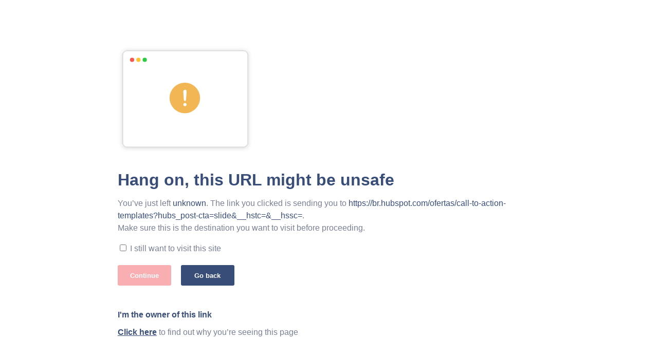

--- FILE ---
content_type: text/html;charset=utf-8
request_url: https://www.hubspot.com/cs/c/?cta_guid=a14a3d59-de52-4146-9afd-651396e209e7&signature=AAH58kGhVzsCNY0s_QL5biBn9at7tyuLpA&portal_id=53&pageId=9235648184&placement_guid=72dc6004-c556-468c-b31d-9214c2ae5c83&click=1b1d7058-03cd-477e-8d09-2edea93cbdbe&redirect_url=APefjpGC9QYopJGmka9F2ar_xXlMGBcJtPU0ZWrqEk9IGjBgaMn993dZHunlKcxkf8AnriAafTE1tJoZ39euvGQ1JQz_63vl2czs8s7TcsFzzrq4a1wcntwZoOab2TsRWpi6XbdWuArIgzGw_hmS1hl_I6cwJrM-DKdjz_u5-zN2ydtz4mGazoA&hsutk=&canon=https%3A%2F%2Fbr.hubspot.com%2Fblog%2Fmarketing%2Fexemplos-call-to-action
body_size: 2072
content:
<!DOCTYPE html>
<html lang="en" >
  <head>
    <meta charset="UTF-8">
    <title>Hang on, this URL might be unsafe</title>
    <style>
      body {
        padding-top: 90px;
        font-family: sans-serif;
        color: #788194;
        margin: auto;
        max-width: 1028px;
        box-sizing: border-box;
        line-height: 1.5;
        padding-bottom: 90px;
      }
      .content {
        margin: 0 10%;
      }
      p {
        margin-top: 0.6em;
      }
      h1,
      h4 {
        color: #394d79;
        margin-bottom: 0;
      }
      .link {
        color: #394d79;
      }
      .buttons {
        padding-top: 20px;
      }
      button {
        border-radius: 3px;
        height: 40px;
        width: 104px;
        color: white;
        border: none;
        margin-right: 15px;
        font-weight: bold;
        cursor: pointer;
      }
      button:focus {
        outline: none;
      }
      button.primary {
        background-color: #394D79;
      }
      button.danger {
        background-color: #F2545B;
      }
      button.danger.disabled {
        background-color: #f9afb1;
        cursor: inherit;
      }
      a {
        font-weight: bold;
        color: #394D79
      }
      input {
        cursor: pointer;
      }
      label {
        cursor: pointer;
        display: inline-block;
      }
      label:hover {
        color: #394D79;
      }
      input[]
    </style>
  </head>
  <body onload="onload()">
    <div class="content">
      <?xml version="1.0" encoding="UTF-8"?>
      <svg width="263px" height="208px" viewBox="0 0 263 208" version="1.1" xmlns="http://www.w3.org/2000/svg" xmlns:xlink="http://www.w3.org/1999/xlink">
        <title>Group 5</title>
        <defs>
          <rect id="path-1" x="0" y="0" width="244.871183" height="189.032357" rx="8.19652497"></rect>
          <filter x="-5.7%" y="-6.9%" width="111.4%" height="114.8%" filterUnits="objectBoundingBox" id="filter-2">
            <feOffset dx="0" dy="1" in="SourceAlpha" result="shadowOffsetOuter1"></feOffset>
            <feGaussianBlur stdDeviation="4.5" in="shadowOffsetOuter1" result="shadowBlurOuter1"></feGaussianBlur>
            <feComposite in="shadowBlurOuter1" in2="SourceAlpha" operator="out" result="shadowBlurOuter1"></feComposite>
            <feColorMatrix values="0 0 0 0 0   0 0 0 0 0   0 0 0 0 0  0 0 0 0.160839161 0" type="matrix" in="shadowBlurOuter1"></feColorMatrix>
          </filter>
        </defs>
        <g id="Page-2" stroke="none" stroke-width="1" fill="none" fill-rule="evenodd">
          <g id="Desktop-Copy-17" transform="translate(-116.000000, -113.000000)">
            <g id="Group-5" transform="translate(125.000000, 121.000000)">
              <g id="Group-8">
                <g id="Group-2">
                  <g id="Rectangle">
                    <use fill="black" fill-opacity="1" filter="url(#filter-2)" xlink:href="#path-1"></use>
                    <rect stroke="#D6D8D9" stroke-width="1.53684843" stroke-linejoin="square" fill="#FFFFFF" fill-rule="evenodd" x="0.768424216" y="0.768424216" width="243.334335" height="187.495509" rx="8.19652497"></rect>
                  </g>
                  <circle id="Oval" fill="#F95650" cx="18.954464" cy="18.4421812" r="4.09826248"></circle>
                  <circle id="Oval-Copy" fill="#FDC430" cx="31.2492514" cy="18.4421812" r="4.09826248"></circle>
                  <circle id="Oval-Copy-2" fill="#2ACA42" cx="43.5440389" cy="18.4421812" r="4.09826248"></circle>
                </g>
                <g id="Group-2" transform="translate(91.799995, 62.999996)" fill="#F2B754">
                  <circle id="Oval" cx="29.6999974" cy="29.6999974" r="29.6999974"></circle>
                </g>
              </g>
              <path d="M121.687493,98.6867156 C122.432805,98.6867156 122.96718,98.3562468 123.290617,97.6953094 C123.614055,97.034372 123.824992,96.0851533 123.92343,94.8476534 L123.92343,94.8476534 L124.830461,84.4484355 C124.928899,83.4921856 124.978117,82.5499982 124.978117,81.6218733 C124.978117,80.0468734 124.774211,78.8410141 124.366399,78.0042955 C123.958586,77.1675768 123.149992,76.7492175 121.940618,76.7492175 C120.94218,76.7492175 120.137102,77.0761705 119.525383,77.7300767 C118.913665,78.3839829 118.607805,79.2945297 118.607805,80.4617171 C118.607805,81.3195296 118.671087,82.7328107 118.797649,84.7015605 L118.797649,84.7015605 L119.472649,94.8054659 C119.599211,96.1132783 119.810149,97.0871063 120.105461,97.72695 C120.400774,98.3667937 120.928118,98.6867156 121.687493,98.6867156 Z M121.814055,108.685152 C122.657805,108.685152 123.396086,108.403902 124.028899,107.841402 C124.661711,107.278902 124.978117,106.505465 124.978117,105.52109 C124.978117,104.649215 124.665227,103.907418 124.039445,103.2957 C123.413664,102.683981 122.657805,102.378121 121.771868,102.378121 C120.88593,102.378121 120.137102,102.683981 119.525383,103.2957 C118.913665,103.907418 118.607805,104.649215 118.607805,105.52109 C118.607805,106.519527 118.927727,107.29648 119.567571,107.851949 C120.207415,108.407418 120.956243,108.685152 121.814055,108.685152 Z" id="!" fill="#FFFFFF" fill-rule="nonzero"></path>
            </g>
          </g>
        </g>
      </svg>
      <h1>Hang on, this URL might be unsafe</h1>
      <p> You’ve just left <span class="link">unknown</span>. The link you clicked is sending you to <span class="link">https://br.hubspot.com/ofertas/call-to-action-templates?hubs_post-cta=slide&__hstc=&__hssc=</span>.<br/>Make sure this is the destination you want to visit before proceeding. </p>
      <input type="checkbox" id="consent_to_navigate">
      <label for="consent_to_navigate">I still want to visit this site</label>
      <div class="buttons">
        <button id="continue" class="danger disabled">Continue</button>
        <button id="go_back" class="primary">Go back</button>
      </div>
      <br/>
      <h4>I'm the owner of this link</h4>
      <p><a href="https://knowledge.hubspot.com/ctas/resolve-unsafe-cta-link-errors">Click here</a> to find out why you’re seeing this page</p>
    </div>
    <script id="rendered-js" nonce="XZPNriNqi5GanDcBPeYavg==">
      function onload() {
        var continueButton = document.getElementById("continue");
        var backButton = document.getElementById("go_back");
        var checkBox = document.getElementById("consent_to_navigate");

        function syncButtonState() {
          if (checkBox.checked) {
            continueButton.className = "danger";
          } else {
            continueButton.className = "danger disabled";
          }
        }

        syncButtonState();
        checkBox.onchange = syncButtonState;

        continueButton.onclick = function() {
          if (checkBox.checked) {
            location.href = "https://br.hubspot.com/ofertas/call-to-action-templates?hubs_post-cta=slide&__hstc=&__hssc=";
          }
        };

        backButton.onclick = function() {
          history.back();
        };
      }
    </script>
  </body>
</html>